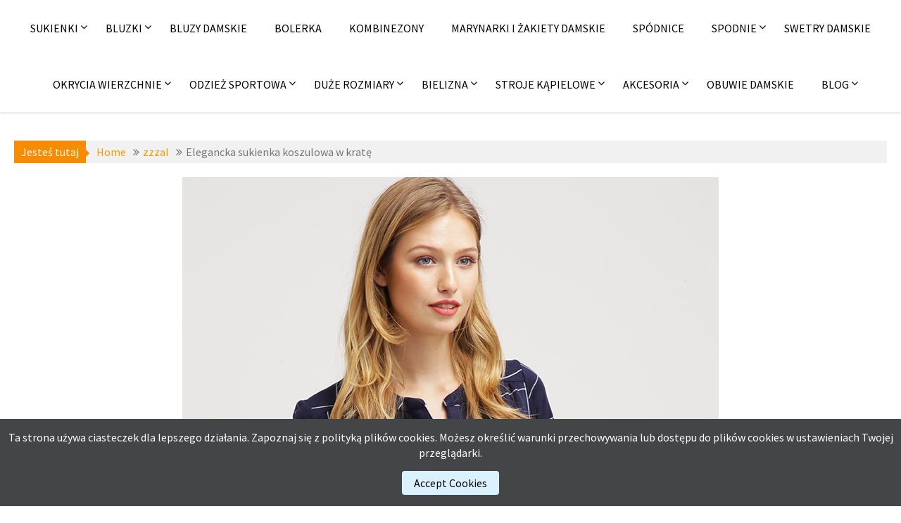

--- FILE ---
content_type: text/html; charset=UTF-8
request_url: https://fashion4u.pl/elegancka-sukienka-koszulowa-w-krate/
body_size: 15386
content:
		<!DOCTYPE html><html lang="pl-PL">
			<head>

				<meta charset="UTF-8">
		<meta name="viewport" content="width=device-width, initial-scale=1">
		<link rel="profile" href="http://gmpg.org/xfn/11">
		<link rel="pingback" href="https://fashion4u.pl/xmlrpc.php">
		<meta name='robots' content='index, nofollow, max-image-preview:large, max-snippet:-1, max-video-preview:-1' />

	<!-- This site is optimized with the Yoast SEO plugin v26.7 - https://yoast.com/wordpress/plugins/seo/ -->
	<title>Elegancka sukienka koszulowa w kratę - Wieczorowe sukienki na wesele sylwestra i studniówkę</title>
	<link rel="canonical" href="https://fashion4u.pl/elegancka-sukienka-koszulowa-w-krate/" />
	<meta property="og:locale" content="pl_PL" />
	<meta property="og:type" content="article" />
	<meta property="og:title" content="Elegancka sukienka koszulowa w kratę - Wieczorowe sukienki na wesele sylwestra i studniówkę" />
	<meta property="og:description" content="Elegancka sukienka koszulowa w kratę Elegancka koszulowa sukienka w granatowym kolorze. Krótka, o dopasowanym w talii kroju. Przewiązywana paskiem. Wzór w kratę. Rękaw 3/4. Idealna jako sukienka do pracy i na co dzień. długość: krótka Fason: krój dopasowany w talii Rodzaj dekoltu: typu Henley wzór: w kratkę cała długość: 90 cm szczegóły: razem z paskiem Długość rękawa: 41 cm Długość rękawa: rękaw 3/4 Materiał: 97% poliester, 3% elastan wskazówki pielęgnacyjne: pranie w pralce w 40°C, nie suszyć w suszarce bębnowej, pranie delikatne &nbsp; Produkt niedostępny. Zobacz inne sukienki: &nbsp;" />
	<meta property="og:url" content="https://fashion4u.pl/elegancka-sukienka-koszulowa-w-krate/" />
	<meta property="og:site_name" content="Wieczorowe sukienki na wesele sylwestra i studniówkę" />
	<meta property="article:published_time" content="2016-02-16T10:40:49+00:00" />
	<meta property="article:modified_time" content="2018-03-12T20:24:42+00:00" />
	<meta property="og:image" content="https://fashion4u.pl/wp-content/uploads/2016/02/a7.jpg" />
	<meta property="og:image:width" content="762" />
	<meta property="og:image:height" content="1100" />
	<meta property="og:image:type" content="image/jpeg" />
	<meta name="author" content="fashion4u.pl" />
	<meta name="twitter:card" content="summary_large_image" />
	<meta name="twitter:label1" content="Napisane przez" />
	<meta name="twitter:data1" content="fashion4u.pl" />
	<meta name="twitter:label2" content="Szacowany czas czytania" />
	<meta name="twitter:data2" content="1 minuta" />
	<script type="application/ld+json" class="yoast-schema-graph">{"@context":"https://schema.org","@graph":[{"@type":"Article","@id":"https://fashion4u.pl/elegancka-sukienka-koszulowa-w-krate/#article","isPartOf":{"@id":"https://fashion4u.pl/elegancka-sukienka-koszulowa-w-krate/"},"author":{"name":"fashion4u.pl","@id":"https://fashion4u.pl/#/schema/person/df49a6a91d783c580b738f1838bb9fc5"},"headline":"Elegancka sukienka koszulowa w kratę","datePublished":"2016-02-16T10:40:49+00:00","dateModified":"2018-03-12T20:24:42+00:00","mainEntityOfPage":{"@id":"https://fashion4u.pl/elegancka-sukienka-koszulowa-w-krate/"},"wordCount":108,"publisher":{"@id":"https://fashion4u.pl/#organization"},"image":{"@id":"https://fashion4u.pl/elegancka-sukienka-koszulowa-w-krate/#primaryimage"},"thumbnailUrl":"https://fashion4u.pl/wp-content/uploads/2016/02/a7.jpg","articleSection":["a-niedostepne","zzzal"],"inLanguage":"pl-PL"},{"@type":"WebPage","@id":"https://fashion4u.pl/elegancka-sukienka-koszulowa-w-krate/","url":"https://fashion4u.pl/elegancka-sukienka-koszulowa-w-krate/","name":"Elegancka sukienka koszulowa w kratę - Wieczorowe sukienki na wesele sylwestra i studniówkę","isPartOf":{"@id":"https://fashion4u.pl/#website"},"primaryImageOfPage":{"@id":"https://fashion4u.pl/elegancka-sukienka-koszulowa-w-krate/#primaryimage"},"image":{"@id":"https://fashion4u.pl/elegancka-sukienka-koszulowa-w-krate/#primaryimage"},"thumbnailUrl":"https://fashion4u.pl/wp-content/uploads/2016/02/a7.jpg","datePublished":"2016-02-16T10:40:49+00:00","dateModified":"2018-03-12T20:24:42+00:00","breadcrumb":{"@id":"https://fashion4u.pl/elegancka-sukienka-koszulowa-w-krate/#breadcrumb"},"inLanguage":"pl-PL","potentialAction":[{"@type":"ReadAction","target":["https://fashion4u.pl/elegancka-sukienka-koszulowa-w-krate/"]}]},{"@type":"ImageObject","inLanguage":"pl-PL","@id":"https://fashion4u.pl/elegancka-sukienka-koszulowa-w-krate/#primaryimage","url":"https://fashion4u.pl/wp-content/uploads/2016/02/a7.jpg","contentUrl":"https://fashion4u.pl/wp-content/uploads/2016/02/a7.jpg","width":762,"height":1100,"caption":"Elegancka sukienka koszulowa w kratę"},{"@type":"BreadcrumbList","@id":"https://fashion4u.pl/elegancka-sukienka-koszulowa-w-krate/#breadcrumb","itemListElement":[{"@type":"ListItem","position":1,"name":"Strona główna","item":"https://fashion4u.pl/"},{"@type":"ListItem","position":2,"name":"zzzal","item":"https://fashion4u.pl/zzzal/"},{"@type":"ListItem","position":3,"name":"Elegancka sukienka koszulowa w kratę"}]},{"@type":"WebSite","@id":"https://fashion4u.pl/#website","url":"https://fashion4u.pl/","name":"Wieczorowe sukienki na wesele sylwestra i studniówkę","description":"Polecamy modne kreacje wieczorowe, eleganckie sukienki do pracy i na co dzień. W ofercie również odzież damska taka jak bluzki, spodnie, swetry, kurtki i płaszcze zimowe, a także odzież sportowa","publisher":{"@id":"https://fashion4u.pl/#organization"},"potentialAction":[{"@type":"SearchAction","target":{"@type":"EntryPoint","urlTemplate":"https://fashion4u.pl/?s={search_term_string}"},"query-input":{"@type":"PropertyValueSpecification","valueRequired":true,"valueName":"search_term_string"}}],"inLanguage":"pl-PL"},{"@type":"Organization","@id":"https://fashion4u.pl/#organization","name":"Wieczorowe sukienki na wesele sylwestra i studniówkę","url":"https://fashion4u.pl/","logo":{"@type":"ImageObject","inLanguage":"pl-PL","@id":"https://fashion4u.pl/#/schema/logo/image/","url":"https://fashion4u.pl/wp-content/uploads/2016/12/logo17e.jpg","contentUrl":"https://fashion4u.pl/wp-content/uploads/2016/12/logo17e.jpg","width":300,"height":132,"caption":"Wieczorowe sukienki na wesele sylwestra i studniówkę"},"image":{"@id":"https://fashion4u.pl/#/schema/logo/image/"}},{"@type":"Person","@id":"https://fashion4u.pl/#/schema/person/df49a6a91d783c580b738f1838bb9fc5","name":"fashion4u.pl","image":{"@type":"ImageObject","inLanguage":"pl-PL","@id":"https://fashion4u.pl/#/schema/person/image/","url":"https://secure.gravatar.com/avatar/3531bbabb99058c0e838bff436ca5ebaeabe2382e78d75f57d89c54b087a4b44?s=96&d=mm&r=g","contentUrl":"https://secure.gravatar.com/avatar/3531bbabb99058c0e838bff436ca5ebaeabe2382e78d75f57d89c54b087a4b44?s=96&d=mm&r=g","caption":"fashion4u.pl"}}]}</script>
	<!-- / Yoast SEO plugin. -->


<link rel='dns-prefetch' href='//fonts.googleapis.com' />
<link rel="alternate" type="application/rss+xml" title="Wieczorowe sukienki na wesele sylwestra i studniówkę &raquo; Kanał z wpisami" href="https://fashion4u.pl/feed/" />
<link rel="alternate" type="application/rss+xml" title="Wieczorowe sukienki na wesele sylwestra i studniówkę &raquo; Kanał z komentarzami" href="https://fashion4u.pl/comments/feed/" />
<link rel="alternate" title="oEmbed (JSON)" type="application/json+oembed" href="https://fashion4u.pl/wp-json/oembed/1.0/embed?url=https%3A%2F%2Ffashion4u.pl%2Felegancka-sukienka-koszulowa-w-krate%2F&#038;lang=pl" />
<link rel="alternate" title="oEmbed (XML)" type="text/xml+oembed" href="https://fashion4u.pl/wp-json/oembed/1.0/embed?url=https%3A%2F%2Ffashion4u.pl%2Felegancka-sukienka-koszulowa-w-krate%2F&#038;format=xml&#038;lang=pl" />
<style id='wp-img-auto-sizes-contain-inline-css' type='text/css'>
img:is([sizes=auto i],[sizes^="auto," i]){contain-intrinsic-size:3000px 1500px}
/*# sourceURL=wp-img-auto-sizes-contain-inline-css */
</style>
<style id='wp-emoji-styles-inline-css' type='text/css'>

	img.wp-smiley, img.emoji {
		display: inline !important;
		border: none !important;
		box-shadow: none !important;
		height: 1em !important;
		width: 1em !important;
		margin: 0 0.07em !important;
		vertical-align: -0.1em !important;
		background: none !important;
		padding: 0 !important;
	}
/*# sourceURL=wp-emoji-styles-inline-css */
</style>
<style id='wp-block-library-inline-css' type='text/css'>
:root{--wp-block-synced-color:#7a00df;--wp-block-synced-color--rgb:122,0,223;--wp-bound-block-color:var(--wp-block-synced-color);--wp-editor-canvas-background:#ddd;--wp-admin-theme-color:#007cba;--wp-admin-theme-color--rgb:0,124,186;--wp-admin-theme-color-darker-10:#006ba1;--wp-admin-theme-color-darker-10--rgb:0,107,160.5;--wp-admin-theme-color-darker-20:#005a87;--wp-admin-theme-color-darker-20--rgb:0,90,135;--wp-admin-border-width-focus:2px}@media (min-resolution:192dpi){:root{--wp-admin-border-width-focus:1.5px}}.wp-element-button{cursor:pointer}:root .has-very-light-gray-background-color{background-color:#eee}:root .has-very-dark-gray-background-color{background-color:#313131}:root .has-very-light-gray-color{color:#eee}:root .has-very-dark-gray-color{color:#313131}:root .has-vivid-green-cyan-to-vivid-cyan-blue-gradient-background{background:linear-gradient(135deg,#00d084,#0693e3)}:root .has-purple-crush-gradient-background{background:linear-gradient(135deg,#34e2e4,#4721fb 50%,#ab1dfe)}:root .has-hazy-dawn-gradient-background{background:linear-gradient(135deg,#faaca8,#dad0ec)}:root .has-subdued-olive-gradient-background{background:linear-gradient(135deg,#fafae1,#67a671)}:root .has-atomic-cream-gradient-background{background:linear-gradient(135deg,#fdd79a,#004a59)}:root .has-nightshade-gradient-background{background:linear-gradient(135deg,#330968,#31cdcf)}:root .has-midnight-gradient-background{background:linear-gradient(135deg,#020381,#2874fc)}:root{--wp--preset--font-size--normal:16px;--wp--preset--font-size--huge:42px}.has-regular-font-size{font-size:1em}.has-larger-font-size{font-size:2.625em}.has-normal-font-size{font-size:var(--wp--preset--font-size--normal)}.has-huge-font-size{font-size:var(--wp--preset--font-size--huge)}.has-text-align-center{text-align:center}.has-text-align-left{text-align:left}.has-text-align-right{text-align:right}.has-fit-text{white-space:nowrap!important}#end-resizable-editor-section{display:none}.aligncenter{clear:both}.items-justified-left{justify-content:flex-start}.items-justified-center{justify-content:center}.items-justified-right{justify-content:flex-end}.items-justified-space-between{justify-content:space-between}.screen-reader-text{border:0;clip-path:inset(50%);height:1px;margin:-1px;overflow:hidden;padding:0;position:absolute;width:1px;word-wrap:normal!important}.screen-reader-text:focus{background-color:#ddd;clip-path:none;color:#444;display:block;font-size:1em;height:auto;left:5px;line-height:normal;padding:15px 23px 14px;text-decoration:none;top:5px;width:auto;z-index:100000}html :where(.has-border-color){border-style:solid}html :where([style*=border-top-color]){border-top-style:solid}html :where([style*=border-right-color]){border-right-style:solid}html :where([style*=border-bottom-color]){border-bottom-style:solid}html :where([style*=border-left-color]){border-left-style:solid}html :where([style*=border-width]){border-style:solid}html :where([style*=border-top-width]){border-top-style:solid}html :where([style*=border-right-width]){border-right-style:solid}html :where([style*=border-bottom-width]){border-bottom-style:solid}html :where([style*=border-left-width]){border-left-style:solid}html :where(img[class*=wp-image-]){height:auto;max-width:100%}:where(figure){margin:0 0 1em}html :where(.is-position-sticky){--wp-admin--admin-bar--position-offset:var(--wp-admin--admin-bar--height,0px)}@media screen and (max-width:600px){html :where(.is-position-sticky){--wp-admin--admin-bar--position-offset:0px}}

/*# sourceURL=wp-block-library-inline-css */
</style><style id='global-styles-inline-css' type='text/css'>
:root{--wp--preset--aspect-ratio--square: 1;--wp--preset--aspect-ratio--4-3: 4/3;--wp--preset--aspect-ratio--3-4: 3/4;--wp--preset--aspect-ratio--3-2: 3/2;--wp--preset--aspect-ratio--2-3: 2/3;--wp--preset--aspect-ratio--16-9: 16/9;--wp--preset--aspect-ratio--9-16: 9/16;--wp--preset--color--black: #000000;--wp--preset--color--cyan-bluish-gray: #abb8c3;--wp--preset--color--white: #ffffff;--wp--preset--color--pale-pink: #f78da7;--wp--preset--color--vivid-red: #cf2e2e;--wp--preset--color--luminous-vivid-orange: #ff6900;--wp--preset--color--luminous-vivid-amber: #fcb900;--wp--preset--color--light-green-cyan: #7bdcb5;--wp--preset--color--vivid-green-cyan: #00d084;--wp--preset--color--pale-cyan-blue: #8ed1fc;--wp--preset--color--vivid-cyan-blue: #0693e3;--wp--preset--color--vivid-purple: #9b51e0;--wp--preset--gradient--vivid-cyan-blue-to-vivid-purple: linear-gradient(135deg,rgb(6,147,227) 0%,rgb(155,81,224) 100%);--wp--preset--gradient--light-green-cyan-to-vivid-green-cyan: linear-gradient(135deg,rgb(122,220,180) 0%,rgb(0,208,130) 100%);--wp--preset--gradient--luminous-vivid-amber-to-luminous-vivid-orange: linear-gradient(135deg,rgb(252,185,0) 0%,rgb(255,105,0) 100%);--wp--preset--gradient--luminous-vivid-orange-to-vivid-red: linear-gradient(135deg,rgb(255,105,0) 0%,rgb(207,46,46) 100%);--wp--preset--gradient--very-light-gray-to-cyan-bluish-gray: linear-gradient(135deg,rgb(238,238,238) 0%,rgb(169,184,195) 100%);--wp--preset--gradient--cool-to-warm-spectrum: linear-gradient(135deg,rgb(74,234,220) 0%,rgb(151,120,209) 20%,rgb(207,42,186) 40%,rgb(238,44,130) 60%,rgb(251,105,98) 80%,rgb(254,248,76) 100%);--wp--preset--gradient--blush-light-purple: linear-gradient(135deg,rgb(255,206,236) 0%,rgb(152,150,240) 100%);--wp--preset--gradient--blush-bordeaux: linear-gradient(135deg,rgb(254,205,165) 0%,rgb(254,45,45) 50%,rgb(107,0,62) 100%);--wp--preset--gradient--luminous-dusk: linear-gradient(135deg,rgb(255,203,112) 0%,rgb(199,81,192) 50%,rgb(65,88,208) 100%);--wp--preset--gradient--pale-ocean: linear-gradient(135deg,rgb(255,245,203) 0%,rgb(182,227,212) 50%,rgb(51,167,181) 100%);--wp--preset--gradient--electric-grass: linear-gradient(135deg,rgb(202,248,128) 0%,rgb(113,206,126) 100%);--wp--preset--gradient--midnight: linear-gradient(135deg,rgb(2,3,129) 0%,rgb(40,116,252) 100%);--wp--preset--font-size--small: 13px;--wp--preset--font-size--medium: 20px;--wp--preset--font-size--large: 36px;--wp--preset--font-size--x-large: 42px;--wp--preset--spacing--20: 0.44rem;--wp--preset--spacing--30: 0.67rem;--wp--preset--spacing--40: 1rem;--wp--preset--spacing--50: 1.5rem;--wp--preset--spacing--60: 2.25rem;--wp--preset--spacing--70: 3.38rem;--wp--preset--spacing--80: 5.06rem;--wp--preset--shadow--natural: 6px 6px 9px rgba(0, 0, 0, 0.2);--wp--preset--shadow--deep: 12px 12px 50px rgba(0, 0, 0, 0.4);--wp--preset--shadow--sharp: 6px 6px 0px rgba(0, 0, 0, 0.2);--wp--preset--shadow--outlined: 6px 6px 0px -3px rgb(255, 255, 255), 6px 6px rgb(0, 0, 0);--wp--preset--shadow--crisp: 6px 6px 0px rgb(0, 0, 0);}:where(.is-layout-flex){gap: 0.5em;}:where(.is-layout-grid){gap: 0.5em;}body .is-layout-flex{display: flex;}.is-layout-flex{flex-wrap: wrap;align-items: center;}.is-layout-flex > :is(*, div){margin: 0;}body .is-layout-grid{display: grid;}.is-layout-grid > :is(*, div){margin: 0;}:where(.wp-block-columns.is-layout-flex){gap: 2em;}:where(.wp-block-columns.is-layout-grid){gap: 2em;}:where(.wp-block-post-template.is-layout-flex){gap: 1.25em;}:where(.wp-block-post-template.is-layout-grid){gap: 1.25em;}.has-black-color{color: var(--wp--preset--color--black) !important;}.has-cyan-bluish-gray-color{color: var(--wp--preset--color--cyan-bluish-gray) !important;}.has-white-color{color: var(--wp--preset--color--white) !important;}.has-pale-pink-color{color: var(--wp--preset--color--pale-pink) !important;}.has-vivid-red-color{color: var(--wp--preset--color--vivid-red) !important;}.has-luminous-vivid-orange-color{color: var(--wp--preset--color--luminous-vivid-orange) !important;}.has-luminous-vivid-amber-color{color: var(--wp--preset--color--luminous-vivid-amber) !important;}.has-light-green-cyan-color{color: var(--wp--preset--color--light-green-cyan) !important;}.has-vivid-green-cyan-color{color: var(--wp--preset--color--vivid-green-cyan) !important;}.has-pale-cyan-blue-color{color: var(--wp--preset--color--pale-cyan-blue) !important;}.has-vivid-cyan-blue-color{color: var(--wp--preset--color--vivid-cyan-blue) !important;}.has-vivid-purple-color{color: var(--wp--preset--color--vivid-purple) !important;}.has-black-background-color{background-color: var(--wp--preset--color--black) !important;}.has-cyan-bluish-gray-background-color{background-color: var(--wp--preset--color--cyan-bluish-gray) !important;}.has-white-background-color{background-color: var(--wp--preset--color--white) !important;}.has-pale-pink-background-color{background-color: var(--wp--preset--color--pale-pink) !important;}.has-vivid-red-background-color{background-color: var(--wp--preset--color--vivid-red) !important;}.has-luminous-vivid-orange-background-color{background-color: var(--wp--preset--color--luminous-vivid-orange) !important;}.has-luminous-vivid-amber-background-color{background-color: var(--wp--preset--color--luminous-vivid-amber) !important;}.has-light-green-cyan-background-color{background-color: var(--wp--preset--color--light-green-cyan) !important;}.has-vivid-green-cyan-background-color{background-color: var(--wp--preset--color--vivid-green-cyan) !important;}.has-pale-cyan-blue-background-color{background-color: var(--wp--preset--color--pale-cyan-blue) !important;}.has-vivid-cyan-blue-background-color{background-color: var(--wp--preset--color--vivid-cyan-blue) !important;}.has-vivid-purple-background-color{background-color: var(--wp--preset--color--vivid-purple) !important;}.has-black-border-color{border-color: var(--wp--preset--color--black) !important;}.has-cyan-bluish-gray-border-color{border-color: var(--wp--preset--color--cyan-bluish-gray) !important;}.has-white-border-color{border-color: var(--wp--preset--color--white) !important;}.has-pale-pink-border-color{border-color: var(--wp--preset--color--pale-pink) !important;}.has-vivid-red-border-color{border-color: var(--wp--preset--color--vivid-red) !important;}.has-luminous-vivid-orange-border-color{border-color: var(--wp--preset--color--luminous-vivid-orange) !important;}.has-luminous-vivid-amber-border-color{border-color: var(--wp--preset--color--luminous-vivid-amber) !important;}.has-light-green-cyan-border-color{border-color: var(--wp--preset--color--light-green-cyan) !important;}.has-vivid-green-cyan-border-color{border-color: var(--wp--preset--color--vivid-green-cyan) !important;}.has-pale-cyan-blue-border-color{border-color: var(--wp--preset--color--pale-cyan-blue) !important;}.has-vivid-cyan-blue-border-color{border-color: var(--wp--preset--color--vivid-cyan-blue) !important;}.has-vivid-purple-border-color{border-color: var(--wp--preset--color--vivid-purple) !important;}.has-vivid-cyan-blue-to-vivid-purple-gradient-background{background: var(--wp--preset--gradient--vivid-cyan-blue-to-vivid-purple) !important;}.has-light-green-cyan-to-vivid-green-cyan-gradient-background{background: var(--wp--preset--gradient--light-green-cyan-to-vivid-green-cyan) !important;}.has-luminous-vivid-amber-to-luminous-vivid-orange-gradient-background{background: var(--wp--preset--gradient--luminous-vivid-amber-to-luminous-vivid-orange) !important;}.has-luminous-vivid-orange-to-vivid-red-gradient-background{background: var(--wp--preset--gradient--luminous-vivid-orange-to-vivid-red) !important;}.has-very-light-gray-to-cyan-bluish-gray-gradient-background{background: var(--wp--preset--gradient--very-light-gray-to-cyan-bluish-gray) !important;}.has-cool-to-warm-spectrum-gradient-background{background: var(--wp--preset--gradient--cool-to-warm-spectrum) !important;}.has-blush-light-purple-gradient-background{background: var(--wp--preset--gradient--blush-light-purple) !important;}.has-blush-bordeaux-gradient-background{background: var(--wp--preset--gradient--blush-bordeaux) !important;}.has-luminous-dusk-gradient-background{background: var(--wp--preset--gradient--luminous-dusk) !important;}.has-pale-ocean-gradient-background{background: var(--wp--preset--gradient--pale-ocean) !important;}.has-electric-grass-gradient-background{background: var(--wp--preset--gradient--electric-grass) !important;}.has-midnight-gradient-background{background: var(--wp--preset--gradient--midnight) !important;}.has-small-font-size{font-size: var(--wp--preset--font-size--small) !important;}.has-medium-font-size{font-size: var(--wp--preset--font-size--medium) !important;}.has-large-font-size{font-size: var(--wp--preset--font-size--large) !important;}.has-x-large-font-size{font-size: var(--wp--preset--font-size--x-large) !important;}
/*# sourceURL=global-styles-inline-css */
</style>

<style id='classic-theme-styles-inline-css' type='text/css'>
/*! This file is auto-generated */
.wp-block-button__link{color:#fff;background-color:#32373c;border-radius:9999px;box-shadow:none;text-decoration:none;padding:calc(.667em + 2px) calc(1.333em + 2px);font-size:1.125em}.wp-block-file__button{background:#32373c;color:#fff;text-decoration:none}
/*# sourceURL=/wp-includes/css/classic-themes.min.css */
</style>
<link rel='stylesheet' id='jlplg_lovecoding_styles-css' href='https://fashion4u.pl/wp-content/plugins/simple-cookie-notice/styles.css?ver=2.1' type='text/css' media='all' />
<link rel='stylesheet' id='parent-style-css' href='https://fashion4u.pl/wp-content/themes/acmephoto/style.css?ver=6.9' type='text/css' media='all' />
<link rel='stylesheet' id='child-style-css' href='https://fashion4u.pl/wp-content/themes/acmephoto-child-child/style.css?ver=6.9' type='text/css' media='all' />
<link rel='stylesheet' id='acmephoto-googleapis-css' href='//fonts.googleapis.com/css?family=Montserrat%3A400%2C700%7CSource+Sans+Pro%3A400%2C600&#038;ver=1.0.0' type='text/css' media='all' />
<link rel='stylesheet' id='font-awesome-css' href='https://fashion4u.pl/wp-content/themes/acmephoto/assets/library/Font-Awesome/css/font-awesome.min.css?ver=4.5.0' type='text/css' media='all' />
<link rel='stylesheet' id='acmephoto-style-css' href='https://fashion4u.pl/wp-content/themes/acmephoto-child/style.css?ver=6.9' type='text/css' media='all' />
<style id='acmephoto-style-inline-css' type='text/css'>

            mark,
            .comment-form .form-submit input,
            #calendar_wrap #wp-calendar #today,
            #calendar_wrap #wp-calendar #today a,
            .wpcf7-form input.wpcf7-submit:hover,
            .wpcf7-form input.wpcf7-submit:focus,
            .breadcrumb,
            .masonry-start .read-more .read-more-btn,
            .show-more,
             .slicknav_btn,
             .widget-title::after,
             .banner-search .search-block #searchsubmit,
             .at-sticky{
                background: #F88C00;
            }
            a:hover,
            .header-wrapper .menu li a:hover,
            .socials a:hover,
            .site-title a:hover,
            .slider-feature-wrap a:hover,
            .featured-desc .above-entry-meta span:hover,
            .posted-on a:hover,
            .cat-links a:hover,
            .comments-link a:hover,
            .edit-link a:hover,
            .tags-links a:hover,
            .byline a:hover,
            .nav-links a:hover,
            #acmephoto-breadcrumbs a:hover,
            .widget li a:hover,
             a:focus,
            .header-wrapper .menu li a:focus,
            .socials a:focus,
            .site-title a:focus,
            .slider-feature-wrap a:focus,
            .featured-desc .above-entry-meta span:focus,
            .posted-on a:focus,
            .cat-links a:focus,
            .comments-link a:focus,
            .edit-link a:focus,
            .tags-links a:focus,
            .byline a:focus,
            .nav-links a:focus,
            #acmephoto-breadcrumbs a:focus,
            .widget li a:focus,
            .slider-section .cat-links a,
            .widget_search input#s,
            .wpcf7-form input.wpcf7-submit,
            .screen-reader-text:focus,
            .main-navigation ul > li.current-menu-item > a,
            .main-navigation ul > li.current-menu-parent > a,
            .main-navigation ul > li.current_page_parent > a,
            .main-navigation ul > li.current_page_ancestor > a{
                color: #F88C00;
            }
         .at-sticky::before {
         	border-top: 18px solid #F88C00;
         }
            .page-header .page-title:after,
            .single .entry-header.border .entry-title:after{
                background: #F88C00;
                content: '';
                height: 18px;
                position: absolute;
                top: 14px;
                width: 3px;
                left:0;
            }
            .rtl .page-header .page-title:after,
            .rtl.single .entry-header.border .entry-title:after{
                background: #F88C00;
                content: '';
                height: 18px;
                position: absolute;
                top: 14px;
                width: 3px;
                right:0;
            }
            .page-header .page-title:before,
            .single .entry-header.border .entry-title:before{
                border-bottom: 7px solid #F88C00;
            }
            .wpcf7-form input.wpcf7-submit:hover,
            .wpcf7-form input.wpcf7-submit:focus,
            .banner-search .search-block{
                border: 2px solid #F88C00;
            }
            .breadcrumb::after {
                border-left: 5px solid #F88C00;
            }
            .rtl .breadcrumb::after {
                border-right: 5px solid #F88C00;
                border-left: medium none;
            }
            .tagcloud a{
                border: 1px solid #F88C00;
            }
         
            @media screen and (max-width:992px){
                .slicknav_nav li:hover > a,
                .slicknav_nav li.current-menu-ancestor a,
                .slicknav_nav li.current-menu-item  > a,
                .slicknav_nav li.current_page_item a,
                .slicknav_nav li.current_page_item .slicknav_item span,
                .slicknav_nav li .slicknav_item:hover a{
                    color: #F88C00;
                }
                .slicknav_nav li:focus-within > a,
                .slicknav_nav li .slicknav_item:focus-within a{
                    color: #F88C00;
                }
            }/*  GRID - SAMODZIELNE STRONY */

#div-grid {
max-width: 1200px;
margin: 0 auto;
padding: 0;
display: grid;
grid-template: repeat(2, minmax(100px, max-content)) / repeat(auto-fit, minmax(200px, 392px));
grid-auto-rows: minmax(100px, max-content);
grid-gap: 5px;
justify-content: center;
}

.img-div {
position: relative;
max-width: 392px;
max-height: 588px;
overflow: hidden;
}

.img-div:hover .img-title {
height: 80px;
}

.img-title {
position: absolute;
bottom: 0;
left: 0;
background-color: rgba(119,119,119,0.6);
text-transform: uppercase;
text-shadow: 2px 2px 5px #646464;
text-align: left;
vertical-align: middle;
font-size: 16px;
font-family: \'Source Sans Pro\', sans-serif;
line-height: 15px;
width: 100%;
height: 1px;
z-index: 3;
transition: height 0.2s;
}

.img-title h3 {
color: #f0f0ff;
margin: 5px;
}

.img-title h3:hover {
color: white;
}

.button-on-page {
width: 110px;
height: 40px;
border: 2px solid orange;
background-color: white;
 border-radius: 5px;
}

.button-on-page:hover {
background-color: orange;
}

.button-on-page:focus { 
outline: none; 
}

.flex {
display: flex;
    justify-content: space-between;
}



/*  STRONA GLOWNA */

#long-div {
width: 100%;
height: auto;
margin: 0 auto;
display: flex;
justify-content: center;
}

#long-div-left {
width: auto;
height: auto;
margin-right: 5px;
}

#long-div-right {
width: auto;
height: auto;
margin-left: 5px;
}

@media screen and (max-width: 610px) {
#long-div {
flex-direction: column; }
#long-div-left {
margin-right: 0px; }
#long-div-right {
margin-left: 0px; }
}

#main-site-grid {
max-width: 1250px;
height: auto;
display: grid;
grid-template: repeat(3, minmax(100px, max-content)) / minmax(200px, max-content) minmax(200px, max-content) minmax(200px, max-content);
grid-auto-rows: minmax(100px, max-content);
grid-gap: 7px;
margin-top: 20px;
}

@media screen and (max-width: 610px) {
#main-site-grid {
display: block;
text-align: center;
}
}

.item1 {
grid-row: 1 / 3;
grid-column: 1 / span 1;
}

.item2 {
grid-row: 1 / 1;
grid-column: 2 / span 1;
}

.item3 {
grid-row: 1 / 1;
grid-column: 3 / span 1;
}

.item4 {
grid-row: 3 / 4;
grid-column: 1 / span 1;
}

.item5 {
grid-row: 2 / 4;
grid-column: 2 / span 2;
}


/*  ARTYKULY */

#articles {
width: 100%;
height: auto;
display: flex;
justify-content: space-between;
margin-top: 20px;
}

.article {
max-width: 393px;
height: auto;
box-shadow: 2px 2px 5px #8c8c8c;
}

@media screen and (max-width: 610px) {
#articles {
flex-direction: column;
align-items: center; }
}

/*  OPIS */

#description {
margin-top: 50px;
}
/*# sourceURL=acmephoto-style-inline-css */
</style>
<link rel='stylesheet' id='acmephoto-block-front-styles-css' href='https://fashion4u.pl/wp-content/themes/acmephoto/acmethemes/gutenberg/gutenberg-front.css?ver=1.0' type='text/css' media='all' />
<script type="text/javascript" src="https://fashion4u.pl/wp-includes/js/jquery/jquery.min.js?ver=3.7.1" id="jquery-core-js"></script>
<script type="text/javascript" src="https://fashion4u.pl/wp-includes/js/jquery/jquery-migrate.min.js?ver=3.4.1" id="jquery-migrate-js"></script>
<link rel="https://api.w.org/" href="https://fashion4u.pl/wp-json/" /><link rel="alternate" title="JSON" type="application/json" href="https://fashion4u.pl/wp-json/wp/v2/posts/3730" /><link rel="EditURI" type="application/rsd+xml" title="RSD" href="https://fashion4u.pl/xmlrpc.php?rsd" />
<meta name="generator" content="WordPress 6.9" />
<link rel='shortlink' href='https://fashion4u.pl/?p=3730' />
<link rel="icon" href="https://fashion4u.pl/wp-content/uploads/2015/11/cropped-favicon2-88x88.png" sizes="32x32" />
<link rel="icon" href="https://fashion4u.pl/wp-content/uploads/2015/11/cropped-favicon2-300x300.png" sizes="192x192" />
<link rel="apple-touch-icon" href="https://fashion4u.pl/wp-content/uploads/2015/11/cropped-favicon2-300x300.png" />
<meta name="msapplication-TileImage" content="https://fashion4u.pl/wp-content/uploads/2015/11/cropped-favicon2-300x300.png" />
		<style type="text/css" id="wp-custom-css">
			/*  GRID - SAMODZIELNE STRONY */

#div-grid {
max-width: 1200px;
margin: 0 auto;
padding: 0;
display: grid;
grid-template: repeat(2, minmax(100px, max-content)) / repeat(auto-fit, minmax(200px, 392px));
grid-auto-rows: minmax(100px, max-content);
grid-gap: 5px;
justify-content: center;
}

.img-div {
position: relative;
max-width: 392px;
max-height: 588px;
overflow: hidden;
}

.img-div:hover .img-title {
height: 80px;
}

.img-title {
position: absolute;
bottom: 0;
left: 0;
background-color: rgba(119,119,119,0.6);
text-transform: uppercase;
text-shadow: 2px 2px 5px #646464;
text-align: left;
vertical-align: middle;
font-size: 16px;
font-family: \'Source Sans Pro\', sans-serif;
line-height: 15px;
width: 100%;
height: 1px;
z-index: 3;
transition: height 0.2s;
}

.img-title h3 {
color: #f0f0ff;
margin: 5px;
}

.img-title h3:hover {
color: white;
}

.button-on-page {
width: 110px;
height: 40px;
border: 2px solid orange;
background-color: white;
 border-radius: 5px;
}

.button-on-page:hover {
background-color: orange;
}

.button-on-page:focus { 
outline: none; 
}

.flex {
display: flex;
    justify-content: space-between;
}



/*  STRONA GLOWNA */

#long-div {
width: 100%;
height: auto;
margin: 0 auto;
display: flex;
justify-content: center;
}

#long-div-left {
width: auto;
height: auto;
margin-right: 5px;
}

#long-div-right {
width: auto;
height: auto;
margin-left: 5px;
}

@media screen and (max-width: 610px) {
#long-div {
flex-direction: column; }
#long-div-left {
margin-right: 0px; }
#long-div-right {
margin-left: 0px; }
}

#main-site-grid {
max-width: 1250px;
height: auto;
display: grid;
grid-template: repeat(3, minmax(100px, max-content)) / minmax(200px, max-content) minmax(200px, max-content) minmax(200px, max-content);
grid-auto-rows: minmax(100px, max-content);
grid-gap: 7px;
margin-top: 20px;
}

@media screen and (max-width: 610px) {
#main-site-grid {
display: block;
text-align: center;
}
}

.item1 {
grid-row: 1 / 3;
grid-column: 1 / span 1;
}

.item2 {
grid-row: 1 / 1;
grid-column: 2 / span 1;
}

.item3 {
grid-row: 1 / 1;
grid-column: 3 / span 1;
}

.item4 {
grid-row: 3 / 4;
grid-column: 1 / span 1;
}

.item5 {
grid-row: 2 / 4;
grid-column: 2 / span 2;
}


/*  ARTYKULY */

#articles {
width: 100%;
height: auto;
display: flex;
justify-content: space-between;
margin-top: 20px;
}

.article {
max-width: 393px;
height: auto;
box-shadow: 2px 2px 5px #8c8c8c;
}

@media screen and (max-width: 610px) {
#articles {
flex-direction: column;
align-items: center; }
}

/*  OPIS */

#description {
margin-top: 50px;
}		</style>
			</head>
<body class="wp-singular post-template-default single single-post postid-3730 single-format-standard wp-theme-acmephoto wp-child-theme-acmephoto-child metaslider-plugin no-sidebar">

		<div id="page" class="hfeed site">
				<a class="skip-link screen-reader-text" href="#content" title="link">Skip to content</a>
					<div class="navbar at-navbar normal-navigation clearfix" id="navbar" role="navigation">
						<div class="wrapper">
			<div class="sticky-site-identity">
						<!--acmephoto-header-id-display-opt-->
						<!--acmephoto-header-id-display-opt-->
			</div>
						<button type="button" class="navbar-toggle"><i class="fa fa-bars"></i></button>
			<div class="main-navigation clearfix" id="main-navigation">
				<div class="menu-menu-2-skrocone-container"><ul id="primary-menu" class="nav navbar-nav navbar-right animated"><li id="menu-item-21212" class="menu-item menu-item-type-custom menu-item-object-custom menu-item-home menu-item-has-children menu-item-21212"><a href="https://fashion4u.pl/" data-wpel-link="internal" target="_self">Sukienki</a>
<ul class="sub-menu">
	<li id="menu-item-21224" class="menu-item menu-item-type-taxonomy menu-item-object-category menu-item-21224"><a href="https://fashion4u.pl/sukienki-na-wesele/" data-wpel-link="internal" target="_self">Sukienki na wesele</a></li>
	<li id="menu-item-21223" class="menu-item menu-item-type-taxonomy menu-item-object-category menu-item-21223"><a href="https://fashion4u.pl/sukienki-na-sylwestra/" data-wpel-link="internal" target="_self">Sukienki na sylwestra</a></li>
	<li id="menu-item-21222" class="menu-item menu-item-type-taxonomy menu-item-object-category menu-item-21222"><a href="https://fashion4u.pl/sukienki-na-studniowke/" data-wpel-link="internal" target="_self">sukienki na studniówkę</a></li>
	<li id="menu-item-21220" class="menu-item menu-item-type-taxonomy menu-item-object-category menu-item-21220"><a href="https://fashion4u.pl/sukienki-koktajlowe/" data-wpel-link="internal" target="_self">Sukienki koktajlowe</a></li>
	<li id="menu-item-21219" class="menu-item menu-item-type-taxonomy menu-item-object-category menu-item-21219"><a href="https://fashion4u.pl/eleganckie-sukienki/" data-wpel-link="internal" target="_self">Sukienki eleganckie</a></li>
	<li id="menu-item-21215" class="menu-item menu-item-type-taxonomy menu-item-object-category menu-item-21215"><a href="https://fashion4u.pl/sukienki-do-pracy/" data-wpel-link="internal" target="_self">Sukienki do pracy</a></li>
	<li id="menu-item-21216" class="menu-item menu-item-type-taxonomy menu-item-object-category menu-item-21216"><a href="https://fashion4u.pl/sukienki-dresowe/" data-wpel-link="internal" target="_self">Sukienki dresowe</a></li>
	<li id="menu-item-21217" class="menu-item menu-item-type-taxonomy menu-item-object-category menu-item-21217"><a href="https://fashion4u.pl/sukienki-dzianinowe/" data-wpel-link="internal" target="_self">Sukienki dzianinowe</a></li>
	<li id="menu-item-21221" class="menu-item menu-item-type-taxonomy menu-item-object-category menu-item-21221"><a href="https://fashion4u.pl/sukienki-na-co-dzien/" data-wpel-link="internal" target="_self">Sukienki na co dzień</a></li>
	<li id="menu-item-24850" class="menu-item menu-item-type-taxonomy menu-item-object-category menu-item-24850"><a href="https://fashion4u.pl/en/zagraniczne-sukienki-na-wesele/" data-wpel-link="internal" target="_self">Zagraniczne sukienki</a></li>
</ul>
</li>
<li id="menu-item-21270" class="menu-item menu-item-type-custom menu-item-object-custom menu-item-has-children menu-item-21270"><a href="https://fashion4u.pl/bluzki-damskie/" data-wpel-link="internal" target="_self">Bluzki</a>
<ul class="sub-menu">
	<li id="menu-item-21227" class="menu-item menu-item-type-taxonomy menu-item-object-category menu-item-21227"><a href="https://fashion4u.pl/bluzki-damskie/bluzki-dlugi-rekaw/" data-wpel-link="internal" target="_self">Bluzki długi rękaw</a></li>
	<li id="menu-item-21228" class="menu-item menu-item-type-taxonomy menu-item-object-category menu-item-21228"><a href="https://fashion4u.pl/bluzki-damskie/bluzki-i-topy-damskie-krotki-rekaw/" data-wpel-link="internal" target="_self">Bluzki i topy krótki rękaw</a></li>
	<li id="menu-item-23334" class="menu-item menu-item-type-taxonomy menu-item-object-category menu-item-23334"><a href="https://fashion4u.pl/tuniki-damskie/" data-wpel-link="internal" target="_self">Tuniki damskie</a></li>
	<li id="menu-item-24264" class="menu-item menu-item-type-taxonomy menu-item-object-category menu-item-24264"><a href="https://fashion4u.pl/bluzki-damskie/koszulki-z-nadrukiem-damskie/" data-wpel-link="internal" target="_self">Koszulki z nadrukiem damskie</a></li>
	<li id="menu-item-23335" class="menu-item menu-item-type-taxonomy menu-item-object-category menu-item-23335"><a href="https://fashion4u.pl/bluzki-damskie/koszule-i-eleganckie-bluzki-damskie/" data-wpel-link="internal" target="_self">Koszule i eleganckie bluzki damskie</a></li>
	<li id="menu-item-24009" class="menu-item menu-item-type-custom menu-item-object-custom menu-item-24009"><a href="https://fashion4u.pl/tag/bluzka-body/" data-wpel-link="internal" target="_self">Bluzka body</a></li>
	<li id="menu-item-27321" class="menu-item menu-item-type-taxonomy menu-item-object-post_tag menu-item-27321"><a href="https://fashion4u.pl/tag/bluzki-na-sylwestra/" data-wpel-link="internal" target="_self">bluzki wieczorowe</a></li>
</ul>
</li>
<li id="menu-item-25767" class="menu-item menu-item-type-taxonomy menu-item-object-category menu-item-25767"><a href="https://fashion4u.pl/bluzy-damskie/" data-wpel-link="internal" target="_self">Bluzy damskie</a></li>
<li id="menu-item-21272" class="menu-item menu-item-type-custom menu-item-object-custom menu-item-21272"><a href="https://fashion4u.pl/bolerka-damskie/" data-wpel-link="internal" target="_self">Bolerka</a></li>
<li id="menu-item-21440" class="menu-item menu-item-type-custom menu-item-object-custom menu-item-21440"><a href="https://fashion4u.pl/kombinezony-damskie/" data-wpel-link="internal" target="_self">Kombinezony</a></li>
<li id="menu-item-22689" class="menu-item menu-item-type-post_type menu-item-object-page menu-item-22689"><a href="https://fashion4u.pl/marynarki-i-zakiety-damskie/" data-wpel-link="internal" target="_self">Marynarki i żakiety damskie</a></li>
<li id="menu-item-21442" class="menu-item menu-item-type-custom menu-item-object-custom menu-item-21442"><a href="https://fashion4u.pl/spodnice-damskie/" data-wpel-link="internal" target="_self">Spódnice</a></li>
<li id="menu-item-21443" class="menu-item menu-item-type-custom menu-item-object-custom menu-item-has-children menu-item-21443"><a href="https://fashion4u.pl/spodnie-damskie/" data-wpel-link="internal" target="_self">Spodnie</a>
<ul class="sub-menu">
	<li id="menu-item-22314" class="menu-item menu-item-type-post_type menu-item-object-page menu-item-22314"><a href="https://fashion4u.pl/eleganckie-spodnie-damskie/" data-wpel-link="internal" target="_self">Eleganckie spodnie</a></li>
	<li id="menu-item-25397" class="menu-item menu-item-type-taxonomy menu-item-object-category menu-item-25397"><a href="https://fashion4u.pl/spodnie-damskie/jeansy-damskie/" data-wpel-link="internal" target="_self">Jeansy damskie</a></li>
	<li id="menu-item-21266" class="menu-item menu-item-type-taxonomy menu-item-object-category menu-item-21266"><a href="https://fashion4u.pl/spodnie-damskie/spodnie-dresowe/" data-wpel-link="internal" target="_self">Spodnie dresowe</a></li>
	<li id="menu-item-21264" class="menu-item menu-item-type-taxonomy menu-item-object-category menu-item-21264"><a href="https://fashion4u.pl/spodnie-damskie/krotkie-spodenki-damskie/" data-wpel-link="internal" target="_self">krótkie spodenki damskie</a></li>
	<li id="menu-item-25341" class="menu-item menu-item-type-taxonomy menu-item-object-category menu-item-25341"><a href="https://fashion4u.pl/spodnie-damskie/legginsy-damskie/" data-wpel-link="internal" target="_self">Legginsy damskie</a></li>
</ul>
</li>
<li id="menu-item-27110" class="menu-item menu-item-type-taxonomy menu-item-object-category menu-item-27110"><a href="https://fashion4u.pl/swetry-damskie/" data-wpel-link="internal" target="_self">Swetry damskie</a></li>
<li id="menu-item-21256" class="menu-item menu-item-type-taxonomy menu-item-object-category menu-item-has-children menu-item-21256"><a href="https://fashion4u.pl/okrycia-wierzchnie/" data-wpel-link="internal" target="_self">Okrycia wierzchnie</a>
<ul class="sub-menu">
	<li id="menu-item-21257" class="menu-item menu-item-type-taxonomy menu-item-object-category menu-item-has-children menu-item-21257"><a href="https://fashion4u.pl/okrycia-wierzchnie/kurtki-damskie/" data-wpel-link="internal" target="_self">Kurtki damskie</a>
	<ul class="sub-menu">
		<li id="menu-item-25005" class="menu-item menu-item-type-taxonomy menu-item-object-post_tag menu-item-25005"><a href="https://fashion4u.pl/tag/kurtki-jesienne-damskie/" data-wpel-link="internal" target="_self">kurtki jesienne damskie</a></li>
		<li id="menu-item-24891" class="menu-item menu-item-type-taxonomy menu-item-object-post_tag menu-item-24891"><a href="https://fashion4u.pl/tag/kurtki-dzinsowe-damskie/" data-wpel-link="internal" target="_self">kurtki dzinsowe damskie</a></li>
		<li id="menu-item-22805" class="menu-item menu-item-type-post_type menu-item-object-post menu-item-22805"><a href="https://fashion4u.pl/skorzane-kurtki-damskie/" data-wpel-link="internal" target="_self">Ramoneski i skórzane kurtki damskie</a></li>
		<li id="menu-item-25004" class="menu-item menu-item-type-taxonomy menu-item-object-post_tag menu-item-25004"><a href="https://fashion4u.pl/tag/kurtki-damskie-sportowe/" data-wpel-link="internal" target="_self">kurtki damskie sportowe</a></li>
		<li id="menu-item-25006" class="menu-item menu-item-type-taxonomy menu-item-object-post_tag menu-item-25006"><a href="https://fashion4u.pl/tag/kurtki-zimowe-damskie/" data-wpel-link="internal" target="_self">kurtki zimowe damskie</a></li>
	</ul>
</li>
	<li id="menu-item-21258" class="menu-item menu-item-type-taxonomy menu-item-object-category menu-item-21258"><a href="https://fashion4u.pl/okrycia-wierzchnie/narzutki-damskie/" data-wpel-link="internal" target="_self">Narzutki damskie</a></li>
	<li id="menu-item-21259" class="menu-item menu-item-type-taxonomy menu-item-object-category menu-item-has-children menu-item-21259"><a href="https://fashion4u.pl/okrycia-wierzchnie/plaszcze-damskie/" data-wpel-link="internal" target="_self">Płaszcze damskie</a>
	<ul class="sub-menu">
		<li id="menu-item-27024" class="menu-item menu-item-type-taxonomy menu-item-object-post_tag menu-item-27024"><a href="https://fashion4u.pl/tag/plaszcze-jesienne-damskie/" data-wpel-link="internal" target="_self">płaszcze jesienne damskie</a></li>
		<li id="menu-item-27249" class="menu-item menu-item-type-taxonomy menu-item-object-post_tag menu-item-27249"><a href="https://fashion4u.pl/tag/plaszcze-zimowe-damskie/" data-wpel-link="internal" target="_self">płaszcze zimowe damskie</a></li>
	</ul>
</li>
</ul>
</li>
<li id="menu-item-21250" class="menu-item menu-item-type-taxonomy menu-item-object-category menu-item-has-children menu-item-21250"><a href="https://fashion4u.pl/odziez-sportowa/" data-wpel-link="internal" target="_self">Odzież sportowa</a>
<ul class="sub-menu">
	<li id="menu-item-21251" class="menu-item menu-item-type-taxonomy menu-item-object-category menu-item-21251"><a href="https://fashion4u.pl/odziez-sportowa/bluzki-i-topy-sportowe/" data-wpel-link="internal" target="_self">Bluzki i topy sportowe</a></li>
	<li id="menu-item-21255" class="menu-item menu-item-type-taxonomy menu-item-object-category menu-item-21255"><a href="https://fashion4u.pl/odziez-sportowa/staniki-sportowe/" data-wpel-link="internal" target="_self">Staniki sportowe</a></li>
	<li id="menu-item-25774" class="menu-item menu-item-type-taxonomy menu-item-object-post_tag menu-item-25774"><a href="https://fashion4u.pl/tag/bluzy-damskie-sportowe/" data-wpel-link="internal" target="_self">Bluzy damskie sportowe</a></li>
	<li id="menu-item-21253" class="menu-item menu-item-type-taxonomy menu-item-object-category menu-item-21253"><a href="https://fashion4u.pl/odziez-sportowa/kurtki-sportowe/" data-wpel-link="internal" target="_self">Kurtki sportowe</a></li>
	<li id="menu-item-23701" class="menu-item menu-item-type-post_type menu-item-object-page menu-item-23701"><a href="https://fashion4u.pl/legginsy-sportowe-damskie/" data-wpel-link="internal" target="_self">Legginsy sportowe</a></li>
</ul>
</li>
<li id="menu-item-21232" class="menu-item menu-item-type-taxonomy menu-item-object-category menu-item-has-children menu-item-21232"><a href="https://fashion4u.pl/duze-rozmiary/" data-wpel-link="internal" target="_self">Duże rozmiary</a>
<ul class="sub-menu">
	<li id="menu-item-21845" class="menu-item menu-item-type-taxonomy menu-item-object-category menu-item-has-children menu-item-21845"><a href="https://fashion4u.pl/duze-rozmiary/sukienki-plus-size/" data-wpel-link="internal" target="_self">Sukienki plus size</a>
	<ul class="sub-menu">
		<li id="menu-item-23195" class="menu-item menu-item-type-taxonomy menu-item-object-post_tag menu-item-23195"><a href="https://fashion4u.pl/tag/sukienki-na-wesele-plus-size/" data-wpel-link="internal" target="_self">sukienki na wesele plus size</a></li>
		<li id="menu-item-23194" class="menu-item menu-item-type-taxonomy menu-item-object-post_tag menu-item-23194"><a href="https://fashion4u.pl/tag/sukienki-na-sylwestra-plus-size/" data-wpel-link="internal" target="_self">sukienki na sylwestra plus size</a></li>
		<li id="menu-item-23193" class="menu-item menu-item-type-taxonomy menu-item-object-post_tag menu-item-23193"><a href="https://fashion4u.pl/tag/sukienki-na-studniowke-plus-size/" data-wpel-link="internal" target="_self">sukienki na studniówkę plus size</a></li>
		<li id="menu-item-23196" class="menu-item menu-item-type-taxonomy menu-item-object-post_tag menu-item-23196"><a href="https://fashion4u.pl/tag/sukienki-plus-size-na-co-dzien/" data-wpel-link="internal" target="_self">sukienki plus size na co dzień</a></li>
	</ul>
</li>
	<li id="menu-item-21233" class="menu-item menu-item-type-taxonomy menu-item-object-category menu-item-21233"><a href="https://fashion4u.pl/duze-rozmiary/bluzki-duze-rozmiary/" data-wpel-link="internal" target="_self">Bluzki duże rozmiary</a></li>
	<li id="menu-item-24096" class="menu-item menu-item-type-custom menu-item-object-custom menu-item-24096"><a href="https://fashion4u.pl/tag/body-plus-size/" data-wpel-link="internal" target="_self">Body plus size</a></li>
	<li id="menu-item-21234" class="menu-item menu-item-type-taxonomy menu-item-object-category menu-item-21234"><a href="https://fashion4u.pl/duze-rozmiary/kombinezony-damskie-plus-size/" data-wpel-link="internal" target="_self">Kombinezony damskie plus size</a></li>
	<li id="menu-item-21236" class="menu-item menu-item-type-taxonomy menu-item-object-category menu-item-21236"><a href="https://fashion4u.pl/duze-rozmiary/spodnice-damskie-plus-size/" data-wpel-link="internal" target="_self">Spódnice damskie plus size</a></li>
	<li id="menu-item-23297" class="menu-item menu-item-type-taxonomy menu-item-object-category menu-item-23297"><a href="https://fashion4u.pl/duze-rozmiary/swetry-damskie-duze-rozmiary/" data-wpel-link="internal" target="_self">Swetry damskie duże rozmiary</a></li>
	<li id="menu-item-27589" class="menu-item menu-item-type-taxonomy menu-item-object-category menu-item-27589"><a href="https://fashion4u.pl/duze-rozmiary/kurtki-damskie-duze-rozmiary/" data-wpel-link="internal" target="_self">Kurtki damskie duże rozmiary</a></li>
</ul>
</li>
<li id="menu-item-24010" class="menu-item menu-item-type-taxonomy menu-item-object-category menu-item-has-children menu-item-24010"><a href="https://fashion4u.pl/bielizna-damska/" data-wpel-link="internal" target="_self">Bielizna</a>
<ul class="sub-menu">
	<li id="menu-item-24011" class="menu-item menu-item-type-taxonomy menu-item-object-category menu-item-24011"><a href="https://fashion4u.pl/bielizna-damska/body-damskie/" data-wpel-link="internal" target="_self">Body damskie</a></li>
	<li id="menu-item-25542" class="menu-item menu-item-type-taxonomy menu-item-object-category menu-item-25542"><a href="https://fashion4u.pl/bielizna-damska/rajstopy-damskie/" data-wpel-link="internal" target="_self">Rajstopy damskie</a></li>
</ul>
</li>
<li id="menu-item-21267" class="menu-item menu-item-type-taxonomy menu-item-object-category menu-item-has-children menu-item-21267"><a href="https://fashion4u.pl/stroje-kapielowe/" data-wpel-link="internal" target="_self">Stroje kąpielowe</a>
<ul class="sub-menu">
	<li id="menu-item-21269" class="menu-item menu-item-type-taxonomy menu-item-object-category menu-item-21269"><a href="https://fashion4u.pl/stroje-kapielowe/jednoczesciowe-stroje-kapielowe/" data-wpel-link="internal" target="_self">Jednoczęściowe stroje kąpielowe</a></li>
	<li id="menu-item-21268" class="menu-item menu-item-type-taxonomy menu-item-object-category menu-item-21268"><a href="https://fashion4u.pl/stroje-kapielowe/dwuczesciowe-stroje-kapielowe/" data-wpel-link="internal" target="_self">Dwuczęściowe stroje kąpielowe</a></li>
	<li id="menu-item-21684" class="menu-item menu-item-type-taxonomy menu-item-object-category menu-item-21684"><a href="https://fashion4u.pl/stroje-kapielowe/trzyczesciowe-stroje-kapielowe/" data-wpel-link="internal" target="_self">Trzyczęściowe stroje kąpielowe</a></li>
</ul>
</li>
<li id="menu-item-28221" class="menu-item menu-item-type-taxonomy menu-item-object-category menu-item-has-children menu-item-28221"><a href="https://fashion4u.pl/akcesoria/" data-wpel-link="internal" target="_self">Akcesoria</a>
<ul class="sub-menu">
	<li id="menu-item-28223" class="menu-item menu-item-type-post_type menu-item-object-post menu-item-28223"><a target="_blank" href="https://clkpl.tradedoubler.com/click?p(51657)a(3010854)g(20060182)url(https://www.bonprix.pl/kategoria/962/torebki/)#new_tab" data-wpel-link="external" rel="nofollow external noopener noreferrer">Torebki damskie</a></li>
	<li id="menu-item-28234" class="menu-item menu-item-type-post_type menu-item-object-post menu-item-28234"><a target="_blank" href="https://www.bonprix.pl/kategoria/961/zegarki/#new_tab" data-wpel-link="external" rel="nofollow external noopener noreferrer">Zegarki damskie</a></li>
	<li id="menu-item-28235" class="menu-item menu-item-type-post_type menu-item-object-post menu-item-28235"><a target="_blank" href="https://clkpl.tradedoubler.com/click?p(51657)a(3010854)g(20060182)url(https://www.bonprix.pl/kategoria/964/paski/)#new_tab" data-wpel-link="external" rel="nofollow external noopener noreferrer">Paski damskie</a></li>
	<li id="menu-item-28226" class="menu-item menu-item-type-post_type menu-item-object-post menu-item-28226"><a target="_blank" href="https://clkpl.tradedoubler.com/click?p(51657)a(3010854)g(20060182)url(https://www.bonprix.pl/kategoria/963/szale-i-chusty/)#new_tab" data-wpel-link="external" rel="nofollow external noopener noreferrer">Szale i chusty</a></li>
	<li id="menu-item-28233" class="menu-item menu-item-type-post_type menu-item-object-post menu-item-28233"><a target="_blank" href="https://www.bonprix.pl/kategoria/965/czapki-i-kapelusze/#new_tab" data-wpel-link="external" rel="nofollow external noopener noreferrer">Czapki damskie</a></li>
</ul>
</li>
<li id="menu-item-21439" class="menu-item menu-item-type-custom menu-item-object-custom menu-item-21439"><a href="https://fashion4u.pl/buty-damskie/" data-wpel-link="internal" target="_self">Obuwie damskie</a></li>
<li id="menu-item-26819" class="menu-item menu-item-type-taxonomy menu-item-object-category menu-item-has-children menu-item-26819"><a href="https://fashion4u.pl/blog/" data-wpel-link="internal" target="_self">Blog</a>
<ul class="sub-menu">
	<li id="menu-item-26821" class="menu-item menu-item-type-taxonomy menu-item-object-category menu-item-26821"><a href="https://fashion4u.pl/blog/moda-damska/" data-wpel-link="internal" target="_self">Moda damska</a></li>
	<li id="menu-item-26820" class="menu-item menu-item-type-taxonomy menu-item-object-category menu-item-26820"><a href="https://fashion4u.pl/blog/lifestyle/" data-wpel-link="internal" target="_self">Lifestyle</a></li>
</ul>
</li>
</ul></div>			</div>
			<!--/.nav-collapse -->
		</div>
					</div>
					<div class="wrapper content-wrapper clearfix">
	<div id="content" class="site-content clearfix">
		<div class='breadcrumbs clearfix'><span class='breadcrumb'>Jesteś tutaj</span><div id='acmephoto-breadcrumbs'><div role="navigation" aria-label="Breadcrumbs" class="breadcrumb-trail breadcrumbs" itemprop="breadcrumb"><ul class="trail-items" itemscope itemtype="http://schema.org/BreadcrumbList"><meta name="numberOfItems" content="3" /><meta name="itemListOrder" content="Ascending" /><li itemprop="itemListElement" itemscope itemtype="http://schema.org/ListItem" class="trail-item trail-begin"><a href="https://fashion4u.pl/" rel="home" itemprop="item" data-wpel-link="internal" target="_self"><span itemprop="name">Home</span></a><meta itemprop="position" content="1" /></li><li itemprop="itemListElement" itemscope itemtype="http://schema.org/ListItem" class="trail-item"><a href="https://fashion4u.pl/zzzal/" itemprop="item" data-wpel-link="internal" target="_self"><span itemprop="name">zzzal</span></a><meta itemprop="position" content="2" /></li><li class="trail-item trail-end"><span><span>Elegancka sukienka koszulowa w kratę</span></span></li></ul></div></div></div><div class='clear'></div>	<div id="primary" class="content-area">
		<main id="main" class="site-main" role="main">
			<article id="post-3730" class="post-3730 post type-post status-publish format-standard has-post-thumbnail hentry category-niedostepne category-zzzal">
	<!--post thumbnal options-->
			<div class="single-feat clearfix">
			<div class="at-hover-fixed">
				<figure class="single-thumb single-thumb-full">
					<img width="762" height="1100" src="https://fashion4u.pl/wp-content/uploads/2016/02/a7.jpg" class="attachment-full size-full wp-post-image" alt="Elegancka sukienka koszulowa w kratę" decoding="async" fetchpriority="high" srcset="https://fashion4u.pl/wp-content/uploads/2016/02/a7.jpg 762w, https://fashion4u.pl/wp-content/uploads/2016/02/a7-277x400.jpg 277w, https://fashion4u.pl/wp-content/uploads/2016/02/a7-554x800.jpg 554w, https://fashion4u.pl/wp-content/uploads/2016/02/a7-532x768.jpg 532w, https://fashion4u.pl/wp-content/uploads/2016/02/a7-508x733.jpg 508w" sizes="(max-width: 762px) 100vw, 762px" />				</figure>
				<div class="singe-content-wrapper">
					<div class="at-overlay">
						<div class="acme-col-2">
							<div class="entry-data">
																	<div class="entry-meta">
										<span class="posted-on"><a href="https://fashion4u.pl/elegancka-sukienka-koszulowa-w-krate/" rel="bookmark" data-wpel-link="internal" target="_self"><i class="fa fa-calendar"></i><time class="entry-date published" datetime="2016-02-16T11:40:49+01:00">16 lutego 2016</time><time class="updated" datetime="2018-03-12T21:24:42+01:00">12 marca 2018</time></a></span><span class="byline"> <span class="author vcard"><a class="url fn n" href="https://fashion4u.pl/author/aska2/" data-wpel-link="internal" target="_self"><i class="fa fa-user"></i>fashion4u.pl</a></span></span>									</div><!-- .entry-meta -->
															</div>
						</div>
						<div class="acme-col-2 float-right">
							<footer class="entry-footer">
								<span class="cat-links"><i class="fa fa-folder-o"></i><a href="https://fashion4u.pl/niedostepne/" rel="category tag" data-wpel-link="internal" target="_self">a-niedostepne</a>, <a href="https://fashion4u.pl/zzzal/" rel="category tag" data-wpel-link="internal" target="_self">zzzal</a></span>							</footer><!-- .entry-footer -->
						</div>
					</div>
				</div>
			</div><!--.at-hover-fixed-->
		</div><!-- .single-feat-->
			<header class="entry-header border">
		<h1 class="entry-title">Elegancka sukienka koszulowa w kratę</h1>	</header><!-- .entry-header -->
		<div class="entry-content">
		<h2>Elegancka sukienka koszulowa w kratę</h2>
<div class="txt">
<div id="description-content" class="tab-styl">
<div id="description-content" class="tab-styl">
<div id="description-content" class="tab-styl">
<div id="description-content" class="tab-styl">
<div id="description-content" class="tab-styl">
<div id="description-content" class="tab-styl">
<div id="description-content" class="tab-styl">
<div class="txt">
<div class="txt">
<div class="txt">
<div class="txt">
<div class="txt">
<div class="txt">
<p>Elegancka koszulowa sukienka w granatowym kolorze. Krótka, o dopasowanym w talii kroju. Przewiązywana paskiem. Wzór w kratę. Rękaw 3/4. Idealna jako sukienka do pracy i na co dzień.</p>
<div class="scrollBar has-scrollbar">
<div class="content" tabindex="0">
<ul>
<li class="clothing_length">długość: krótka</li>
<li class="correct_fit">Fason: krój dopasowany w talii</li>
<li class="neckline">Rodzaj dekoltu: typu Henley</li>
<li class="pattern">wzór: w kratkę</li>
<li class="productmodel_length">cała długość: 90 cm</li>
<li class="skirt_details">szczegóły: razem z paskiem</li>
<li class="sleeve_length">Długość rękawa: 41 cm</li>
<li class="sleeve_length_option">Długość rękawa: rękaw 3/4</li>
<li class="upper_material_clothing">Materiał: 97% poliester, 3% elastan</li>
<li class="washing_instructions">wskazówki pielęgnacyjne: pranie w pralce w 40°C, nie suszyć w suszarce bębnowej, pranie delikatne</li>
</ul>
</div>
</div>
<p>&nbsp;</p>
</div>
</div>
</div>
</div>
</div>
</div>
</div>
</div>
</div>
</div>
</div>
</div>
</div>
</div>
<p>Produkt niedostępny. Zobacz inne sukienki:</p>
<p>&nbsp;</p>
<p><script src="//pagead2.googlesyndication.com/pagead/js/adsbygoogle.js" async=""></script><!-- pozioma2 --> <ins class="adsbygoogle" style="display: inline-block; width: 728px; height: 90px;" data-ad-slot="3129135040" data-ad-client="ca-pub-5183106104887778"></ins><script>// <![CDATA[ (adsbygoogle = window.adsbygoogle || []).push({}); // ]]&gt;</script><script src="//pagead2.googlesyndication.com/pagead/js/adsbygoogle.js" async=""></script><!-- pozioma2 --> <ins class="adsbygoogle" style="display: inline-block; width: 728px; height: 90px;" data-ad-slot="3129135040" data-ad-client="ca-pub-5183106104887778"></ins><script>// <![CDATA[ (adsbygoogle = window.adsbygoogle || []).push({}); // ]]&gt;</script></p>
			</div><!-- .entry-content -->
	</article><!-- #post-## -->

	<nav class="navigation post-navigation" aria-label="Wpisy">
		<h2 class="screen-reader-text">Nawigacja wpisu</h2>
		<div class="nav-links"><div class="nav-previous"><a href="https://fashion4u.pl/elegancka-sukienka-koszulowa-z-paskiem/" rel="prev" data-wpel-link="internal" target="_self"><span class="nav-title prev">Previous</span></a></div><div class="nav-next"><a href="https://fashion4u.pl/elegancka-sukienka-koszulowa-czarna/" rel="next" data-wpel-link="internal" target="_self"><span class="nav-title next">Next</span></a></div></div>
	</nav>            <div class="related-post-wrapper">
			                        <h2 class="widget-title">
                        <span>Powiązane posty</span>
                    </h2>
				                    <div class="featured-entries-col masonry-start featured-related-posts">
				    <article id="post-28725" class="acme-col-3 article-ap masonry-post  post-28725 post type-post status-publish format-standard has-post-thumbnail hentry category-blog category-moda-damska">
	<div class="inner-wrapper ">
		<!--post thumbnal options-->
		<div class="post-thumb">
			<a href="https://fashion4u.pl/letnia-moda-plazowa-stroje-kapielowe-i-akcesoria-ktore-musisz-miec/" class="thumb-holder-link" data-wpel-link="internal" target="_self">
				<img width="600" height="343" src="https://fashion4u.pl/wp-content/uploads/2024/05/akcesoria-na-lato-600x343.webp" class="attachment-large size-large wp-post-image" alt="" decoding="async" srcset="https://fashion4u.pl/wp-content/uploads/2024/05/akcesoria-na-lato-600x343.webp 600w, https://fashion4u.pl/wp-content/uploads/2024/05/akcesoria-na-lato-300x171.webp 300w, https://fashion4u.pl/wp-content/uploads/2024/05/akcesoria-na-lato-768x439.webp 768w, https://fashion4u.pl/wp-content/uploads/2024/05/akcesoria-na-lato-1536x878.webp 1536w, https://fashion4u.pl/wp-content/uploads/2024/05/akcesoria-na-lato.webp 1792w" sizes="(max-width: 600px) 100vw, 600px" />			</a>
			<div class="at-content-wrapper">
				<div class="at-overlay">
					<div class="acme-col-1">
						<div class="entry-title">
															<header class="entry-header">
									<h2 class="entry-title"><a href="https://fashion4u.pl/letnia-moda-plazowa-stroje-kapielowe-i-akcesoria-ktore-musisz-miec/" rel="bookmark" data-wpel-link="internal" target="_self">Letnia Moda Plażowa: Stroje Kąpielowe i Akcesoria, które Musisz Mieć</a></h2>								</header><!-- .entry-header -->
														</div>
					</div>
					<div class="acme-col-2">
						<div class="entry-data">
															<div class="entry-meta">
																	</div><!-- .entry-meta -->
													</div>
					</div>
					<div class="acme-col-2 float-right">
						<footer class="entry-footer">
													</footer><!-- .entry-footer -->
					</div>
				</div>
			</div>
		</div><!-- .post-thumb-->
	</div>
</article><!-- #post-## -->
<article id="post-28720" class="acme-col-3 article-ap masonry-post  post-28720 post type-post status-publish format-standard has-post-thumbnail hentry category-blog category-moda-damska">
	<div class="inner-wrapper ">
		<!--post thumbnal options-->
		<div class="post-thumb">
			<a href="https://fashion4u.pl/jak-stylowo-przetrwac-upalne-dni-najlepsze-materialy-i-kroje-na-lato/" class="thumb-holder-link" data-wpel-link="internal" target="_self">
				<img width="600" height="343" src="https://fashion4u.pl/wp-content/uploads/2024/05/moda-na-upalne-dni-1-600x343.webp" class="attachment-large size-large wp-post-image" alt="" decoding="async" srcset="https://fashion4u.pl/wp-content/uploads/2024/05/moda-na-upalne-dni-1-600x343.webp 600w, https://fashion4u.pl/wp-content/uploads/2024/05/moda-na-upalne-dni-1-300x171.webp 300w, https://fashion4u.pl/wp-content/uploads/2024/05/moda-na-upalne-dni-1-768x439.webp 768w, https://fashion4u.pl/wp-content/uploads/2024/05/moda-na-upalne-dni-1-1536x878.webp 1536w, https://fashion4u.pl/wp-content/uploads/2024/05/moda-na-upalne-dni-1.webp 1792w" sizes="(max-width: 600px) 100vw, 600px" />			</a>
			<div class="at-content-wrapper">
				<div class="at-overlay">
					<div class="acme-col-1">
						<div class="entry-title">
															<header class="entry-header">
									<h2 class="entry-title"><a href="https://fashion4u.pl/jak-stylowo-przetrwac-upalne-dni-najlepsze-materialy-i-kroje-na-lato/" rel="bookmark" data-wpel-link="internal" target="_self">Jak Stylowo Przetrwać Upalne Dni: Najlepsze Materiały i Kroje na Lato</a></h2>								</header><!-- .entry-header -->
														</div>
					</div>
					<div class="acme-col-2">
						<div class="entry-data">
															<div class="entry-meta">
																	</div><!-- .entry-meta -->
													</div>
					</div>
					<div class="acme-col-2 float-right">
						<footer class="entry-footer">
													</footer><!-- .entry-footer -->
					</div>
				</div>
			</div>
		</div><!-- .post-thumb-->
	</div>
</article><!-- #post-## -->
<article id="post-28697" class="acme-col-3 article-ap masonry-post  post-28697 post type-post status-publish format-standard has-post-thumbnail hentry category-duze-rozmiary category-sukienki-plus-size category-ulla-popken tag-sukienki-plus-size-na-co-dzien">
	<div class="inner-wrapper ">
		<!--post thumbnal options-->
		<div class="post-thumb">
			<a href="https://clkpl.tradedoubler.com/click?p(302225)a(3010854)g(24714624)url(https://www.ullapopken.pl/pl/sukienki/sukienki-maxi/sukienka-z-dzerseju/p/74816791-1129)#new_tab" class="thumb-holder-link" data-wpel-link="external" target="_blank" rel="nofollow external noopener noreferrer">
				<img width="467" height="694" src="https://fashion4u.pl/wp-content/uploads/2020/08/sukienka-plus-size-1.png" class="attachment-large size-large wp-post-image" alt="Sukienka z dżerseju plus size" decoding="async" loading="lazy" srcset="https://fashion4u.pl/wp-content/uploads/2020/08/sukienka-plus-size-1.png 467w, https://fashion4u.pl/wp-content/uploads/2020/08/sukienka-plus-size-1-269x400.png 269w" sizes="auto, (max-width: 467px) 100vw, 467px" />			</a>
			<div class="at-content-wrapper">
				<div class="at-overlay">
					<div class="acme-col-1">
						<div class="entry-title">
															<header class="entry-header">
									<h2 class="entry-title"><a href="https://clkpl.tradedoubler.com/click?p(302225)a(3010854)g(24714624)url(https://www.ullapopken.pl/pl/sukienki/sukienki-maxi/sukienka-z-dzerseju/p/74816791-1129)#new_tab" rel="bookmark nofollow external noopener noreferrer" data-wpel-link="external" target="_blank">Sukienka z dżerseju plus size</a></h2>								</header><!-- .entry-header -->
														</div>
					</div>
					<div class="acme-col-2">
						<div class="entry-data">
															<div class="entry-meta">
																	</div><!-- .entry-meta -->
													</div>
					</div>
					<div class="acme-col-2 float-right">
						<footer class="entry-footer">
													</footer><!-- .entry-footer -->
					</div>
				</div>
			</div>
		</div><!-- .post-thumb-->
	</div>
</article><!-- #post-## -->
<article id="post-28612" class="acme-col-3 article-ap masonry-post  post-28612 post type-post status-publish format-standard has-post-thumbnail hentry category-bluzki-damskie category-bluzki-dlugi-rekaw category-tuniki-damskie category-zzbopx tag-bluzka-wieczorowa tag-bluzki-na-sylwestra tag-eleganckie-tuniki-damskie tag-tunika-damska tag-tunika-na-swieta tag-tunika-wieczorowa tag-tuniki-na-sylwestra tag-tuniki-wizytowe tag-wieczorowa-bluzka-na-sylwestra">
	<div class="inner-wrapper ">
		<!--post thumbnal options-->
		<div class="post-thumb">
			<a href="https://clkpl.tradedoubler.com/click?p(51657)a(3010854)g(20060182)url(https://www.bonprix.pl/style/shirt-bawelniany-z-dlugimi-bokami-i-cekinami-675881165/?catalogueNumber=944032&#038;return=ref)#new_tab" class="thumb-holder-link" data-wpel-link="external" target="_blank" rel="nofollow external noopener noreferrer">
				<img width="300" height="420" src="https://fashion4u.pl/wp-content/uploads/2019/11/shirt-bawelniany-z-dlugimi-bokami-i-cekinami.jpg" class="attachment-large size-large wp-post-image" alt="Shirt bawełniany z długimi bokami i cekinami czarny" decoding="async" loading="lazy" srcset="https://fashion4u.pl/wp-content/uploads/2019/11/shirt-bawelniany-z-dlugimi-bokami-i-cekinami.jpg 300w, https://fashion4u.pl/wp-content/uploads/2019/11/shirt-bawelniany-z-dlugimi-bokami-i-cekinami-286x400.jpg 286w, https://fashion4u.pl/wp-content/uploads/2019/11/shirt-bawelniany-z-dlugimi-bokami-i-cekinami-200x280.jpg 200w" sizes="auto, (max-width: 300px) 100vw, 300px" />			</a>
			<div class="at-content-wrapper">
				<div class="at-overlay">
					<div class="acme-col-1">
						<div class="entry-title">
															<header class="entry-header">
									<h2 class="entry-title"><a href="https://clkpl.tradedoubler.com/click?p(51657)a(3010854)g(20060182)url(https://www.bonprix.pl/style/shirt-bawelniany-z-dlugimi-bokami-i-cekinami-675881165/?catalogueNumber=944032&#038;return=ref)#new_tab" rel="bookmark nofollow external noopener noreferrer" data-wpel-link="external" target="_blank">Shirt bawełniany z długimi bokami i cekinami czarny</a></h2>								</header><!-- .entry-header -->
														</div>
					</div>
					<div class="acme-col-2">
						<div class="entry-data">
															<div class="entry-meta">
																	</div><!-- .entry-meta -->
													</div>
					</div>
					<div class="acme-col-2 float-right">
						<footer class="entry-footer">
													</footer><!-- .entry-footer -->
					</div>
				</div>
			</div>
		</div><!-- .post-thumb-->
	</div>
</article><!-- #post-## -->
                </div>
                <div class="clearfix"></div>
            </div>
		    		</main><!-- #main -->
	</div><!-- #primary -->
		</div><!-- #content -->
		</div><!-- content-wrapper-->
				<div class="clearfix"></div>
		<footer id="colophon" class="site-footer" role="contentinfo">
			<div class=" footer-wrapper">
							<div class="footer-copyright border text-center">
					<div class="wrapper">
												<div class="clearfix"></div>
													<p><div> 	<a href="https://www.facebook.com/modnesukienkinawesele/" data-wpel-link="external" target="_blank" rel="nofollow external noopener noreferrer"><img src="https://fashion4u.pl/wp-content/uploads/2018/04/fb30px.png" alt="facebook"></a>  	<a href="https://www.youtube.com/channel/UCmCzljdxtlNhNyY-hx1gYVA/videos" data-wpel-link="external" target="_blank" rel="nofollow external noopener noreferrer"><img src="https://fashion4u.pl/wp-content/uploads/2018/04/yt30px.png" alt="youtube"></a>  </div><br><br>Ta strona używa ciasteczek dla lepszego działania. Zapoznaj się z polityką plików <a href="https://fashion4u.pl/cookies/" data-wpel-link="internal" target="_self">cookies.</a> Możesz określić warunki przechowywania lub dostępu do plików cookies w ustawieniach Twojej przeglądarki.</p>
												</div>
				</div>
				<div class="clearfix"></div>
			</div><!-- footer-wrapper-->
		</footer><!-- #colophon -->
	</div><!--page end-->
		<script type="speculationrules">
{"prefetch":[{"source":"document","where":{"and":[{"href_matches":"/*"},{"not":{"href_matches":["/wp-*.php","/wp-admin/*","/wp-content/uploads/*","/wp-content/*","/wp-content/plugins/*","/wp-content/themes/acmephoto-child/*","/wp-content/themes/acmephoto/*","/*\\?(.+)"]}},{"not":{"selector_matches":"a[rel~=\"nofollow\"]"}},{"not":{"selector_matches":".no-prefetch, .no-prefetch a"}}]},"eagerness":"conservative"}]}
</script>
    <div class="jlplg-lovecoding-cookie-info-container jlplg-hidden" 
        style="--jlplg-buton-bg-color: #dcf1ff; background-color: #444546; bottom: 0" 
        id="jlplg-lovecoding-cookie-info-container">
        <form method="post" id="cookie-form"> 
            <p class="jlplg-lovecoding-cookie-info" style="color: #ffffff">Ta strona używa ciasteczek dla lepszego działania. Zapoznaj się z polityką plików <a href="https://fashion4u.pl/cookies/" data-wpel-link="internal" target="_self">cookies.</a> Możesz określić warunki przechowywania lub dostępu do plików cookies w ustawieniach Twojej przeglądarki.</p>
            <div class="jlplg-lovecoding-buttons">
            <button type="submit" name="jlplg-cookie-accept-button" class="jlplg-lovecoding-cookie-accept-button" id="cookie-accept-button" style="background-color: #dcf1ff" data-expire="30">
                <span class="button-text" style="color: #000000">Accept Cookies</span>
            </button>
                        </div>
        </form>
    </div>
<!-- Matomo -->
<script>
  var _paq = window._paq = window._paq || [];
  /* tracker methods like "setCustomDimension" should be called before "trackPageView" */
  _paq.push(['trackPageView']);
  _paq.push(['enableLinkTracking']);
  (function() {
    var u="https://piwik.barl.pl/";
    _paq.push(['setTrackerUrl', u+'js/index.php']);
    _paq.push(['setSiteId', '1']);
    var d=document, g=d.createElement('script'), s=d.getElementsByTagName('script')[0];
    g.async=true; g.src=u+'js/index.php'; s.parentNode.insertBefore(g,s);
  })();
</script>
<!-- End Matomo Code -->
<script type="text/javascript" src="https://fashion4u.pl/wp-content/plugins/simple-cookie-notice/public/js/jlplg_lovecoding_script.js?ver=2.1" id="jlplg_lovecoding_script-js"></script>
<script type="text/javascript" src="https://fashion4u.pl/wp-content/themes/acmephoto/assets/library/cycle2/jquery.cycle2.js?ver=1.3.3" id="jquery-cycle2-js"></script>
<script type="text/javascript" src="https://fashion4u.pl/wp-content/themes/acmephoto/assets/library/cycle2/jquery.cycle2.tile.js?ver=1.3.3" id="jquery-cycle2-tile-js"></script>
<script type="text/javascript" src="https://fashion4u.pl/wp-includes/js/imagesloaded.min.js?ver=5.0.0" id="imagesloaded-js"></script>
<script type="text/javascript" src="https://fashion4u.pl/wp-includes/js/masonry.min.js?ver=4.2.2" id="masonry-js"></script>
<script type="text/javascript" id="acmephoto-custom-js-extra">
/* <![CDATA[ */
var acmephoto_ajax = {"ajaxurl":"https://fashion4u.pl/wp-admin/admin-ajax.php","paged":"1","max_num_pages":"0","next_posts":"","show_more":"Show More","no_more_posts":"No More"};
//# sourceURL=acmephoto-custom-js-extra
/* ]]> */
</script>
<script type="text/javascript" src="https://fashion4u.pl/wp-content/themes/acmephoto/assets/js/acmephoto-custom.js?ver=1.0.0" id="acmephoto-custom-js"></script>
<script type="text/javascript" src="https://fashion4u.pl/wp-content/plugins/page-links-to/dist/new-tab.js?ver=3.3.7" id="page-links-to-js"></script>
<script id="wp-emoji-settings" type="application/json">
{"baseUrl":"https://s.w.org/images/core/emoji/17.0.2/72x72/","ext":".png","svgUrl":"https://s.w.org/images/core/emoji/17.0.2/svg/","svgExt":".svg","source":{"concatemoji":"https://fashion4u.pl/wp-includes/js/wp-emoji-release.min.js?ver=6.9"}}
</script>
<script type="module">
/* <![CDATA[ */
/*! This file is auto-generated */
const a=JSON.parse(document.getElementById("wp-emoji-settings").textContent),o=(window._wpemojiSettings=a,"wpEmojiSettingsSupports"),s=["flag","emoji"];function i(e){try{var t={supportTests:e,timestamp:(new Date).valueOf()};sessionStorage.setItem(o,JSON.stringify(t))}catch(e){}}function c(e,t,n){e.clearRect(0,0,e.canvas.width,e.canvas.height),e.fillText(t,0,0);t=new Uint32Array(e.getImageData(0,0,e.canvas.width,e.canvas.height).data);e.clearRect(0,0,e.canvas.width,e.canvas.height),e.fillText(n,0,0);const a=new Uint32Array(e.getImageData(0,0,e.canvas.width,e.canvas.height).data);return t.every((e,t)=>e===a[t])}function p(e,t){e.clearRect(0,0,e.canvas.width,e.canvas.height),e.fillText(t,0,0);var n=e.getImageData(16,16,1,1);for(let e=0;e<n.data.length;e++)if(0!==n.data[e])return!1;return!0}function u(e,t,n,a){switch(t){case"flag":return n(e,"\ud83c\udff3\ufe0f\u200d\u26a7\ufe0f","\ud83c\udff3\ufe0f\u200b\u26a7\ufe0f")?!1:!n(e,"\ud83c\udde8\ud83c\uddf6","\ud83c\udde8\u200b\ud83c\uddf6")&&!n(e,"\ud83c\udff4\udb40\udc67\udb40\udc62\udb40\udc65\udb40\udc6e\udb40\udc67\udb40\udc7f","\ud83c\udff4\u200b\udb40\udc67\u200b\udb40\udc62\u200b\udb40\udc65\u200b\udb40\udc6e\u200b\udb40\udc67\u200b\udb40\udc7f");case"emoji":return!a(e,"\ud83e\u1fac8")}return!1}function f(e,t,n,a){let r;const o=(r="undefined"!=typeof WorkerGlobalScope&&self instanceof WorkerGlobalScope?new OffscreenCanvas(300,150):document.createElement("canvas")).getContext("2d",{willReadFrequently:!0}),s=(o.textBaseline="top",o.font="600 32px Arial",{});return e.forEach(e=>{s[e]=t(o,e,n,a)}),s}function r(e){var t=document.createElement("script");t.src=e,t.defer=!0,document.head.appendChild(t)}a.supports={everything:!0,everythingExceptFlag:!0},new Promise(t=>{let n=function(){try{var e=JSON.parse(sessionStorage.getItem(o));if("object"==typeof e&&"number"==typeof e.timestamp&&(new Date).valueOf()<e.timestamp+604800&&"object"==typeof e.supportTests)return e.supportTests}catch(e){}return null}();if(!n){if("undefined"!=typeof Worker&&"undefined"!=typeof OffscreenCanvas&&"undefined"!=typeof URL&&URL.createObjectURL&&"undefined"!=typeof Blob)try{var e="postMessage("+f.toString()+"("+[JSON.stringify(s),u.toString(),c.toString(),p.toString()].join(",")+"));",a=new Blob([e],{type:"text/javascript"});const r=new Worker(URL.createObjectURL(a),{name:"wpTestEmojiSupports"});return void(r.onmessage=e=>{i(n=e.data),r.terminate(),t(n)})}catch(e){}i(n=f(s,u,c,p))}t(n)}).then(e=>{for(const n in e)a.supports[n]=e[n],a.supports.everything=a.supports.everything&&a.supports[n],"flag"!==n&&(a.supports.everythingExceptFlag=a.supports.everythingExceptFlag&&a.supports[n]);var t;a.supports.everythingExceptFlag=a.supports.everythingExceptFlag&&!a.supports.flag,a.supports.everything||((t=a.source||{}).concatemoji?r(t.concatemoji):t.wpemoji&&t.twemoji&&(r(t.twemoji),r(t.wpemoji)))});
//# sourceURL=https://fashion4u.pl/wp-includes/js/wp-emoji-loader.min.js
/* ]]> */
</script>
</body>
</html>

--- FILE ---
content_type: text/css
request_url: https://fashion4u.pl/wp-content/plugins/simple-cookie-notice/styles.css?ver=2.1
body_size: 260
content:
.jlplg-lovecoding-cookie-info-container {
    position: fixed; 
    z-index: 9999; 
    width: 100%;
    text-align: center;
    margin: 0;
}

.jlplg-lovecoding-cookie-info-container.jlplg-hidden {
    display: none;
}

.jlplg-lovecoding-cookie-info {
    display: inline-block;
    padding: 10px;
    margin: 5px 0;
    font-size: 16px;
}

.jlplg-lovecoding-cookie-info a {
    color: inherit;
}

.jlplg-lovecoding-buttons {
    display: flex;
    flex-wrap: wrap;
    justify-content: center;
    align-items: center;
    gap: 10px;
    margin-bottom: 16px;
}

.jlplg-lovecoding-cookie-accept-button, .jlplg-lovecoding-cookie-privacy-policy {
    display: inline-block;
    padding: 7px 15px;
    border-radius: 4px;
    border: 2px solid transparent;
    margin: 0;
    text-decoration: none;
    line-height: 1;
    font-family: inherit;
    font-size: 16px;
}

.jlplg-lovecoding-cookie-accept-button:hover, .jlplg-lovecoding-cookie-privacy-policy:hover,
.jlplg-lovecoding-cookie-accept-button:focus, .jlplg-lovecoding-cookie-privacy-policy:focus {
    cursor: pointer;
    border: 2px solid transparent;
}

.jlplg-lovecoding-cookie-accept-button:focus-visible, .jlplg-lovecoding-cookie-privacy-policy:focus-visible {
    border: 2px solid transparent;
    outline: 2px solid var(--jlplg-buton-bg-color);
    outline-offset: 2px;
}

.button-text {
    font-size: 16px;
    text-transform: capitalize;
    font-weight: 400;
}